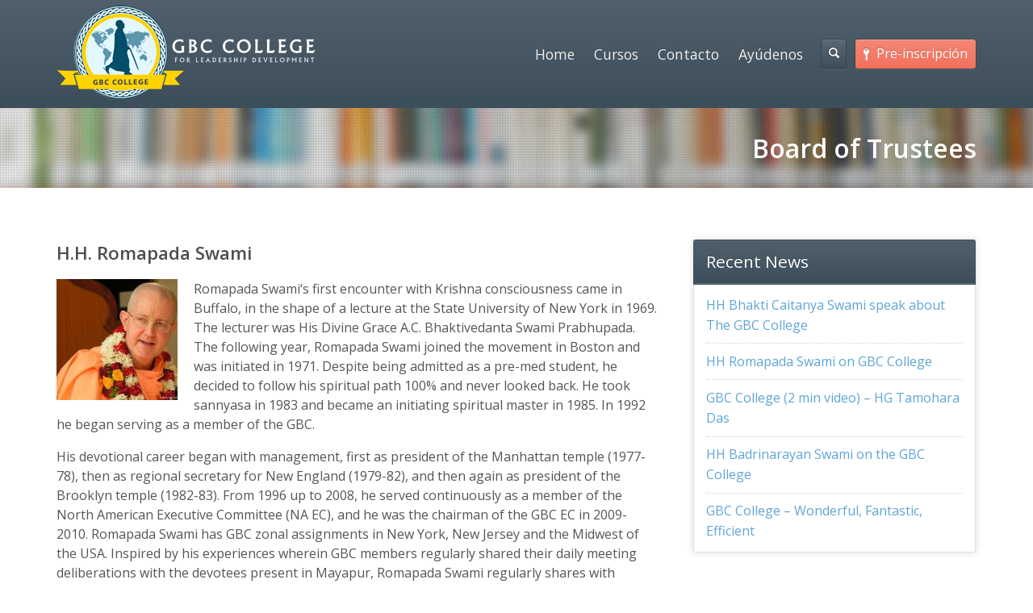

--- FILE ---
content_type: text/html; charset=UTF-8
request_url: https://latam.gbc-college.com/board-of-trustees/
body_size: 12316
content:
<!DOCTYPE html>
<html lang="es-CR">
<head>
	<meta http-equiv="content-type" content="text/html;charset=utf-8" />
	<meta name="viewport" content="width=device-width, initial-scale=1.0">
	<title>Board of Trustees | GBC College América Latina</title>

	<!--[if lt IE 9]>
	<script type="text/javascript" src="https://latam.gbc-college.com/wp-content/themes/academy/js/html5.js"></script>
	<![endif]-->

	<link rel='dns-prefetch' href='//s.w.org' />
<link rel="alternate" type="application/rss+xml" title="GBC College América Latina &raquo; Feed" href="https://latam.gbc-college.com/feed/" />
<link rel="alternate" type="application/rss+xml" title="GBC College América Latina &raquo; RSS de los comentarios" href="https://latam.gbc-college.com/comments/feed/" />
<link rel="alternate" type="application/rss+xml" title="GBC College América Latina &raquo; Board of Trustees RSS de los comentarios" href="https://latam.gbc-college.com/board-of-trustees/feed/" />
		<script type="text/javascript">
			window._wpemojiSettings = {"baseUrl":"https:\/\/s.w.org\/images\/core\/emoji\/13.0.0\/72x72\/","ext":".png","svgUrl":"https:\/\/s.w.org\/images\/core\/emoji\/13.0.0\/svg\/","svgExt":".svg","source":{"concatemoji":"https:\/\/latam.gbc-college.com\/wp-includes\/js\/wp-emoji-release.min.js?ver=3ca7cdb24dd366aa8b5fa12a31a2dc56"}};
			!function(e,a,t){var n,r,o,i=a.createElement("canvas"),p=i.getContext&&i.getContext("2d");function s(e,t){var a=String.fromCharCode;p.clearRect(0,0,i.width,i.height),p.fillText(a.apply(this,e),0,0);e=i.toDataURL();return p.clearRect(0,0,i.width,i.height),p.fillText(a.apply(this,t),0,0),e===i.toDataURL()}function c(e){var t=a.createElement("script");t.src=e,t.defer=t.type="text/javascript",a.getElementsByTagName("head")[0].appendChild(t)}for(o=Array("flag","emoji"),t.supports={everything:!0,everythingExceptFlag:!0},r=0;r<o.length;r++)t.supports[o[r]]=function(e){if(!p||!p.fillText)return!1;switch(p.textBaseline="top",p.font="600 32px Arial",e){case"flag":return s([127987,65039,8205,9895,65039],[127987,65039,8203,9895,65039])?!1:!s([55356,56826,55356,56819],[55356,56826,8203,55356,56819])&&!s([55356,57332,56128,56423,56128,56418,56128,56421,56128,56430,56128,56423,56128,56447],[55356,57332,8203,56128,56423,8203,56128,56418,8203,56128,56421,8203,56128,56430,8203,56128,56423,8203,56128,56447]);case"emoji":return!s([55357,56424,8205,55356,57212],[55357,56424,8203,55356,57212])}return!1}(o[r]),t.supports.everything=t.supports.everything&&t.supports[o[r]],"flag"!==o[r]&&(t.supports.everythingExceptFlag=t.supports.everythingExceptFlag&&t.supports[o[r]]);t.supports.everythingExceptFlag=t.supports.everythingExceptFlag&&!t.supports.flag,t.DOMReady=!1,t.readyCallback=function(){t.DOMReady=!0},t.supports.everything||(n=function(){t.readyCallback()},a.addEventListener?(a.addEventListener("DOMContentLoaded",n,!1),e.addEventListener("load",n,!1)):(e.attachEvent("onload",n),a.attachEvent("onreadystatechange",function(){"complete"===a.readyState&&t.readyCallback()})),(n=t.source||{}).concatemoji?c(n.concatemoji):n.wpemoji&&n.twemoji&&(c(n.twemoji),c(n.wpemoji)))}(window,document,window._wpemojiSettings);
		</script>
		<style type="text/css">
img.wp-smiley,
img.emoji {
	display: inline !important;
	border: none !important;
	box-shadow: none !important;
	height: 1em !important;
	width: 1em !important;
	margin: 0 .07em !important;
	vertical-align: -0.1em !important;
	background: none !important;
	padding: 0 !important;
}
</style>
	<link rel='stylesheet' id='jquery.prettyphoto-css'  href='https://latam.gbc-college.com/wp-content/plugins/wp-video-lightbox/css/prettyPhoto.css?ver=3ca7cdb24dd366aa8b5fa12a31a2dc56' type='text/css' media='all' />
<link rel='stylesheet' id='video-lightbox-css'  href='https://latam.gbc-college.com/wp-content/plugins/wp-video-lightbox/wp-video-lightbox.css?ver=3ca7cdb24dd366aa8b5fa12a31a2dc56' type='text/css' media='all' />
<link rel='stylesheet' id='wp-block-library-css'  href='https://latam.gbc-college.com/wp-includes/css/dist/block-library/style.min.css?ver=3ca7cdb24dd366aa8b5fa12a31a2dc56' type='text/css' media='all' />
<link rel='stylesheet' id='rs-plugin-settings-css'  href='https://latam.gbc-college.com/wp-content/plugins/revslider/public/assets/css/rs6.css?ver=6.2.23' type='text/css' media='all' />
<style id='rs-plugin-settings-inline-css' type='text/css'>
#rs-demo-id {}
</style>
<link rel='stylesheet' id='general-css'  href='https://latam.gbc-college.com/wp-content/themes/academy/style.css?ver=3ca7cdb24dd366aa8b5fa12a31a2dc56' type='text/css' media='all' />
<script type='text/javascript' src='https://latam.gbc-college.com/wp-includes/js/jquery/jquery.js?ver=1.12.4-wp' id='jquery-core-js'></script>
<script type='text/javascript' src='https://latam.gbc-college.com/wp-includes/js/jquery/jquery-migrate.min.js?ver=1.4.1' id='jquery-migrate-js'></script>
<script type='text/javascript' src='https://latam.gbc-college.com/wp-content/plugins/wp-video-lightbox/js/jquery.prettyPhoto.min.js?ver=3.1.6' id='jquery.prettyphoto-js'></script>
<script type='text/javascript' id='video-lightbox-js-extra'>
/* <![CDATA[ */
var vlpp_vars = {"prettyPhoto_rel":"wp-video-lightbox","animation_speed":"fast","slideshow":"5000","autoplay_slideshow":"false","opacity":"0.80","show_title":"true","allow_resize":"true","allow_expand":"true","default_width":"640","default_height":"480","counter_separator_label":"\/","theme":"pp_default","horizontal_padding":"20","hideflash":"false","wmode":"opaque","autoplay":"false","modal":"false","deeplinking":"false","overlay_gallery":"true","overlay_gallery_max":"30","keyboard_shortcuts":"true","ie6_fallback":"true"};
/* ]]> */
</script>
<script type='text/javascript' src='https://latam.gbc-college.com/wp-content/plugins/wp-video-lightbox/js/video-lightbox.js?ver=3.1.6' id='video-lightbox-js'></script>
<script type='text/javascript' src='https://latam.gbc-college.com/wp-content/themes/academy/js/jquery.hoverIntent.min.js?ver=3ca7cdb24dd366aa8b5fa12a31a2dc56' id='hover-intent-js'></script>
<script type='text/javascript' src='https://latam.gbc-college.com/wp-content/themes/academy/js/jquery.placeholder.min.js?ver=3ca7cdb24dd366aa8b5fa12a31a2dc56' id='placeholder-js'></script>
<script type='text/javascript' src='https://latam.gbc-college.com/wp-content/themes/academy/js/jplayer/jquery.jplayer.min.js?ver=3ca7cdb24dd366aa8b5fa12a31a2dc56' id='jplayer-js'></script>
<script type='text/javascript' src='https://latam.gbc-college.com/wp-content/themes/academy/js/jquery.themexSlider.js?ver=3ca7cdb24dd366aa8b5fa12a31a2dc56' id='themex-slider-js'></script>
<script type='text/javascript' id='raty-js-extra'>
/* <![CDATA[ */
var options = {"templateDirectory":"https:\/\/latam.gbc-college.com\/wp-content\/themes\/academy\/"};
/* ]]> */
</script>
<script type='text/javascript' src='https://latam.gbc-college.com/wp-content/themes/academy/js/jquery.raty.min.js?ver=3ca7cdb24dd366aa8b5fa12a31a2dc56' id='raty-js'></script>
<script type='text/javascript' id='general-js-extra'>
/* <![CDATA[ */
var options = {"templateDirectory":"https:\/\/latam.gbc-college.com\/wp-content\/themes\/academy\/"};
/* ]]> */
</script>
<script type='text/javascript' src='https://latam.gbc-college.com/wp-content/themes/academy/js/general.js?ver=3ca7cdb24dd366aa8b5fa12a31a2dc56' id='general-js'></script>
<link rel="https://api.w.org/" href="https://latam.gbc-college.com/wp-json/" /><link rel="alternate" type="application/json" href="https://latam.gbc-college.com/wp-json/wp/v2/pages/3154" /><link rel="EditURI" type="application/rsd+xml" title="RSD" href="https://latam.gbc-college.com/xmlrpc.php?rsd" />
<link rel="wlwmanifest" type="application/wlwmanifest+xml" href="https://latam.gbc-college.com/wp-includes/wlwmanifest.xml" /> 

<link rel="canonical" href="https://latam.gbc-college.com/board-of-trustees/" />
<link rel='shortlink' href='https://latam.gbc-college.com/?p=3154' />
<link rel="alternate" type="application/json+oembed" href="https://latam.gbc-college.com/wp-json/oembed/1.0/embed?url=https%3A%2F%2Flatam.gbc-college.com%2Fboard-of-trustees%2F" />
<link rel="alternate" type="text/xml+oembed" href="https://latam.gbc-college.com/wp-json/oembed/1.0/embed?url=https%3A%2F%2Flatam.gbc-college.com%2Fboard-of-trustees%2F&#038;format=xml" />
<script type="text/javascript">
(function(url){
	if(/(?:Chrome\/26\.0\.1410\.63 Safari\/537\.31|WordfenceTestMonBot)/.test(navigator.userAgent)){ return; }
	var addEvent = function(evt, handler) {
		if (window.addEventListener) {
			document.addEventListener(evt, handler, false);
		} else if (window.attachEvent) {
			document.attachEvent('on' + evt, handler);
		}
	};
	var removeEvent = function(evt, handler) {
		if (window.removeEventListener) {
			document.removeEventListener(evt, handler, false);
		} else if (window.detachEvent) {
			document.detachEvent('on' + evt, handler);
		}
	};
	var evts = 'contextmenu dblclick drag dragend dragenter dragleave dragover dragstart drop keydown keypress keyup mousedown mousemove mouseout mouseover mouseup mousewheel scroll'.split(' ');
	var logHuman = function() {
		if (window.wfLogHumanRan) { return; }
		window.wfLogHumanRan = true;
		var wfscr = document.createElement('script');
		wfscr.type = 'text/javascript';
		wfscr.async = true;
		wfscr.src = url + '&r=' + Math.random();
		(document.getElementsByTagName('head')[0]||document.getElementsByTagName('body')[0]).appendChild(wfscr);
		for (var i = 0; i < evts.length; i++) {
			removeEvent(evts[i], logHuman);
		}
	};
	for (var i = 0; i < evts.length; i++) {
		addEvent(evts[i], logHuman);
	}
})('//latam.gbc-college.com/?wordfence_lh=1&hid=205946D46AFDD241467A0EDD26ED6624');
</script><script>
            WP_VIDEO_LIGHTBOX_VERSION="1.9.1";
            WP_VID_LIGHTBOX_URL="https://latam.gbc-college.com/wp-content/plugins/wp-video-lightbox";
                        function wpvl_paramReplace(name, string, value) {
                // Find the param with regex
                // Grab the first character in the returned string (should be ? or &)
                // Replace our href string with our new value, passing on the name and delimeter

                var re = new RegExp("[\?&]" + name + "=([^&#]*)");
                var matches = re.exec(string);
                var newString;

                if (matches === null) {
                    // if there are no params, append the parameter
                    newString = string + '?' + name + '=' + value;
                } else {
                    var delimeter = matches[0].charAt(0);
                    newString = string.replace(re, delimeter + name + "=" + value);
                }
                return newString;
            }
            </script><!-- <meta name="NextGEN" version="2.2.10" /> -->
<link rel="shortcut icon" href="https://latam.gbc-college.com/wp-content/uploads/2015/02/favicon3.jpg" /><style type="text/css">.featured-content{}body, input, select, textarea{font-family:Open Sans, Arial, Helvetica, sans-serif;}h1,h2,h3,h4,h5,h6, .header-navigation div > ul > li > a{font-family:Open Sans, Arial, Helvetica, sans-serif;}input[type="submit"], input[type="button"], .button, .jp-play-bar, .jp-volume-bar-value, .free-course .course-price .price-text, .lessons-listing .lesson-attachments a, ul.styled-list.style-4 li:before, .woocommerce a.button.alt, .woocommerce button.button.alt, .woocommerce input.button.alt, .woocommerce #respond input#submit.alt, .woocommerce #content input.button.alt, .woocommerce-page a.button.alt, .woocommerce-page button.button.alt, .woocommerce-page input.button.alt, .woocommerce-page #respond input#submit.alt, .woocommerce-page #content input.button.alt, .woocommerce a.button.alt:hover, .woocommerce button.button.alt:hover, .woocommerce input.button.alt:hover, .woocommerce #respond input#submit.alt:hover, .woocommerce #content input.button.alt:hover, .woocommerce-page a.button.alt:hover, .woocommerce-page button.button.alt:hover, .woocommerce-page input.button.alt:hover, .woocommerce-page #respond input#submit.alt:hover, .woocommerce-page #content input.button.alt:hover{background-color:#f3715d;}.free-course .course-price .corner{border-top-color:#f3715d;border-right-color:#f3715d;}.button.secondary, .quiz-listing .question-number, .lessons-listing .lesson-title .course-status, .course-price .price-text, .course-price .corner, .course-progress span, .questions-listing .question-replies, .course-price .corner-background, .user-links a:hover, .payment-listing .expanded .toggle-title:before, .styled-list.style-5 li:before, .faq-toggle .toggle-title:before, .lesson-toggle, ul.styled-list.style-1 li:before, .woocommerce a.button, .woocommerce button.button, .woocommerce input.button, .woocommerce #respond input#submit, .woocommerce #content input.button, .woocommerce-page a.button, .woocommerce-page button.button, .woocommerce-page input.button, .woocommerce-page #respond input#submit, .woocommerce-page #content input.button, .woocommerce a.button:hover, .woocommerce button.button:hover, .woocommerce input.button:hover, .woocommerce #respond input#submit:hover, .woocommerce #content input.button:hover, .woocommerce-page a.button:hover, .woocommerce-page button.button:hover, .woocommerce-page input.button:hover, .woocommerce-page #respond input#submit:hover, .woocommerce-page #content input.button:hover{background-color:#5ea5d7;}a, a:hover, a:focus, ul.styled-list li > a:hover{color:#5ea5d7;}.button.dark, .jp-gui, .jp-controls a, .jp-video-play-icon, .header-wrap, .header-navigation ul ul, .select-menu, .search-form, .mobile-search-form, .login-button .tooltip-text, .footer-wrap, .site-footer:after, .site-header:after, .widget-title{background-color:#3d4e5b;}.jp-jplayer{border-color:#3d4e5b;}.widget-title{border-bottom-color:#3d4e5b;}::-moz-selection{background-color:#f3715d;}::selection{background-color:#f3715d;}</style><script type="text/javascript">
			WebFontConfig = {google: { families: [ "Open Sans:400,400italic,600","Open Sans:400,400italic,600" ] } };
			(function() {
				var wf = document.createElement("script");
				wf.src = ("https:" == document.location.protocol ? "https" : "http") + "://ajax.googleapis.com/ajax/libs/webfont/1/webfont.js";
				wf.type = "text/javascript";
				wf.async = "true";
				var s = document.getElementsByTagName("script")[0];
				s.parentNode.insertBefore(wf, s);
			})();
			</script><meta name="generator" content="Powered by Slider Revolution 6.2.23 - responsive, Mobile-Friendly Slider Plugin for WordPress with comfortable drag and drop interface." />
<script type="text/javascript">function setREVStartSize(e){
			//window.requestAnimationFrame(function() {				 
				window.RSIW = window.RSIW===undefined ? window.innerWidth : window.RSIW;	
				window.RSIH = window.RSIH===undefined ? window.innerHeight : window.RSIH;	
				try {								
					var pw = document.getElementById(e.c).parentNode.offsetWidth,
						newh;
					pw = pw===0 || isNaN(pw) ? window.RSIW : pw;
					e.tabw = e.tabw===undefined ? 0 : parseInt(e.tabw);
					e.thumbw = e.thumbw===undefined ? 0 : parseInt(e.thumbw);
					e.tabh = e.tabh===undefined ? 0 : parseInt(e.tabh);
					e.thumbh = e.thumbh===undefined ? 0 : parseInt(e.thumbh);
					e.tabhide = e.tabhide===undefined ? 0 : parseInt(e.tabhide);
					e.thumbhide = e.thumbhide===undefined ? 0 : parseInt(e.thumbhide);
					e.mh = e.mh===undefined || e.mh=="" || e.mh==="auto" ? 0 : parseInt(e.mh,0);		
					if(e.layout==="fullscreen" || e.l==="fullscreen") 						
						newh = Math.max(e.mh,window.RSIH);					
					else{					
						e.gw = Array.isArray(e.gw) ? e.gw : [e.gw];
						for (var i in e.rl) if (e.gw[i]===undefined || e.gw[i]===0) e.gw[i] = e.gw[i-1];					
						e.gh = e.el===undefined || e.el==="" || (Array.isArray(e.el) && e.el.length==0)? e.gh : e.el;
						e.gh = Array.isArray(e.gh) ? e.gh : [e.gh];
						for (var i in e.rl) if (e.gh[i]===undefined || e.gh[i]===0) e.gh[i] = e.gh[i-1];
											
						var nl = new Array(e.rl.length),
							ix = 0,						
							sl;					
						e.tabw = e.tabhide>=pw ? 0 : e.tabw;
						e.thumbw = e.thumbhide>=pw ? 0 : e.thumbw;
						e.tabh = e.tabhide>=pw ? 0 : e.tabh;
						e.thumbh = e.thumbhide>=pw ? 0 : e.thumbh;					
						for (var i in e.rl) nl[i] = e.rl[i]<window.RSIW ? 0 : e.rl[i];
						sl = nl[0];									
						for (var i in nl) if (sl>nl[i] && nl[i]>0) { sl = nl[i]; ix=i;}															
						var m = pw>(e.gw[ix]+e.tabw+e.thumbw) ? 1 : (pw-(e.tabw+e.thumbw)) / (e.gw[ix]);					
						newh =  (e.gh[ix] * m) + (e.tabh + e.thumbh);
					}				
					if(window.rs_init_css===undefined) window.rs_init_css = document.head.appendChild(document.createElement("style"));					
					document.getElementById(e.c).height = newh+"px";
					window.rs_init_css.innerHTML += "#"+e.c+"_wrapper { height: "+newh+"px }";				
				} catch(e){
					console.log("Failure at Presize of Slider:" + e)
				}					   
			//});
		  };</script>
	</head>
<body class="page-template page-template-template-right page-template-template-right-php page page-id-3154">
	<div class="site-wrap">
		<div class="header-wrap">
			<header class="site-header">
				<div class="row">
					<div style="margin-top:5px;" class="site-logo left">
						<a href="https://latam.gbc-college.com/" rel="home">
							<img src="https://latam.gbc-college.com/wp-content/uploads/2015/08/gbc-coll-logo.png" alt="GBC College América Latina"/>

						</a>
					</div>
					<!-- /logo -->
					<div class="header-options right clearfix">
						<div class="login-options right">
													<!--<div class="button-wrap left tooltip login-button">-->
							<div class="button-wrap left">
								<a href="http://latam.gbc-college.com/pre-inscripcion/" class="button light"><span class="button-icon login"></span>Pre-inscripci&oacute;n</a>
								<!--<div class="tooltip-wrap">
									<div class="tooltip-text">
										<form action="https://latam.gbc-college.com/wp-admin/admin-ajax.php" class="ajax-form popup-form" method="POST">
											<div class="message"></div>
											<div class="field-wrap">
												<input type="text" name="user_login" value="Username" />
											</div>
											<div class="field-wrap">
												<input type="password" name="user_password" value="Password" />
											</div>
											<div class="button-wrap left nomargin">
												<a href="#" class="button submit-button">Sign In</a>
											</div>
																						<div class="button-wrap switch-button left">
												<a href="#" class="button dark" title="Password Recovery">
													<span class="button-icon help"></span>
												</a>
											</div>
											<input type="hidden" name="user_action" value="login_user" />
											<input type="hidden" name="user_redirect" value="" />
											<input type="hidden" name="nonce" class="nonce" value="cf9d2245fc" />
											<input type="hidden" name="action" class="action" value="themex_update_user" />
										</form>
									</div>
								</div>-->
								<!--<div class="tooltip-wrap password-form">
									<div class="tooltip-text">
										<form action="https://latam.gbc-college.com/wp-admin/admin-ajax.php" class="ajax-form popup-form" method="POST">
											<div class="message"></div>
											<div class="field-wrap">
												<input type="text" name="user_email" value="Email" />
											</div>
											<div class="button-wrap left nomargin">
												<a href="#" class="button submit-button">Reset Password</a>
											</div>
											<input type="hidden" name="user_action" value="reset_password" />
											<input type="hidden" name="nonce" class="nonce" value="cf9d2245fc" />
											<input type="hidden" name="action" class="action" value="themex_update_user" />
										</form>
									</div>
								</div>-->
							</div>
																			</div>
						<!-- /login options -->
						<div class="search-form right">
							<form role="search" method="GET" action="https://latam.gbc-college.com/">
	<input type="text" value="" name="s" />
</form>						</div>
						<!-- /search form -->
											</div>
					<!-- /header options -->
					<div class="mobile-search-form">
						<form role="search" method="GET" action="https://latam.gbc-college.com/">
	<input type="text" value="" name="s" />
</form>					</div>
					<!-- /mobile search form -->
					<nav class="header-navigation right">
						<div class="menu"><ul id="menu-main-menu" class="menu"><li id="menu-item-2235" class="menu-item menu-item-type-post_type menu-item-object-page menu-item-home menu-item-2235"><a href="https://latam.gbc-college.com/">Home</a></li>
<li id="menu-item-2464" class="menu-item menu-item-type-post_type menu-item-object-page menu-item-2464"><a href="https://latam.gbc-college.com/cursos/">Cursos</a></li>
<li id="menu-item-2524" class="menu-item menu-item-type-post_type menu-item-object-page menu-item-2524"><a href="https://latam.gbc-college.com/help/">Contacto</a></li>
<li id="menu-item-3967" class="menu-item menu-item-type-post_type menu-item-object-page menu-item-3967"><a href="https://latam.gbc-college.com/how-you-can-help/">Ayúdenos</a></li>
</ul></div>						<div class="select-menu">
							<span></span>
							<select><option value="https://latam.gbc-college.com/">Home</option><option value="https://latam.gbc-college.com/cursos/">Cursos</option><option value="https://latam.gbc-college.com/help/">Contacto</option><option value="https://latam.gbc-college.com/how-you-can-help/">Ayúdenos</option></select>						</div>
						<!--/ select menu-->
					</nav>
					<!-- /navigation -->
				</div>
			</header>
			<!-- /header -->
		</div>
		<div class="featured-content">
			<div class="substrate">
				<img src="https://latam.gbc-college.com/wp-content/themes/academy/images/bgs/site_bg.jpg" class="fullwidth" alt="" />			</div>
												<div class="row">
							<div class="page-title">
					<h1 class="nomargin" style="float:right">  Board of Trustees</h1>
				</div>
				<!-- /page title -->
						</div>
				</div>
		<!-- /featured -->
		<div class="main-content">
			<div class="row">
<div class="column eightcol">
<h2><strong>H.H. Romapada Swami</strong></h2>
<p><a href="https://latam.gbc-college.com/wp-content/uploads/2015/02/Romapada_Swami.jpg"><img loading="lazy" class="alignleft size-thumbnail wp-image-3163" src="https://latam.gbc-college.com/wp-content/uploads/2015/02/Romapada_Swami-150x150.jpg" alt="Romapada_Swami" width="150" height="150"></a>Romapada Swami‘s first encounter with Krishna consciousness came in Buffalo, in the shape of a lecture at the State University of New York in 1969. The lecturer was His Divine Grace A.C. Bhaktivedanta Swami Prabhupada. The following year, Romapada Swami joined the movement in Boston and was initiated in 1971. Despite being admitted as a pre-med student, he decided to follow his spiritual path 100% and never looked back. He took sannyasa in 1983 and became an initiating spiritual master in 1985. In 1992 he began serving as a member of the GBC.</p>
<p>His devotional career began with management, first as president of the Manhattan temple (1977-78), then as regional secretary for New England (1979-82), and then again as president of the Brooklyn temple (1982-83). From 1996 up to 2008, he served continuously as a member of the North American Executive Committee (NA EC), and he was the chairman of the GBC EC in 2009-2010. Romapada Swami has GBC zonal assignments in New York, New Jersey and the Midwest of the USA. Inspired by his experiences wherein GBC members regularly shared their daily meeting deliberations with the devotees present in Mayapur, Romapada Swami regularly shares with ISKCON audiences the extensive progressive work which the GBC is currently performing to strengthen the future of the Society, and he tries to actively involve capable people to participate in the dynamic strategic planning work of the GBC.</p>
<p>In his efforts to share Krishna consciousness with others, Romapada Swami draws on the benefits he himself gained from the University outreach programs he attended in the 1960s. Thus, he continues to encourage programs that fulfill students’ spiritual needs. He has spearheaded the creation of numerous Krishna-conscious student organizations in reputed institutions such as the Massachusetts Institute of Technology, the University of Illinois at Urbana Champaign, and Penn State University, to name but a few. Bridging the gap between secular society and inner life, Romapada Swami conducts presentations on topics such as “Stress Management,” “Spiritual Economics,” and “Science and Spirituality” within the US corporate sector. Some of the companies in receipt of his training are Intel, Microsoft, Lucent, Cisco and Fanny Mae. Programs for youth and children are very important to Romapada Swami, as Devotee Care is one of his areas of concern. He has actively inspired Soul Connection youth groups in Chicago and St Louis, along with two youth Gita summer camps in the Chicago area. Under Romapada Swami’s guidance, congregational groups of devotees of Krishna have grown in many places in the US and abroad, including Chicago, Washington DC, St. Louis, Seattle, Detroit, New York, New Jersey, Houston, Orlando, Tennessee, Boston, Hyderabad and Guyana.</p>
<h2><strong>H.H. Radhanath Swami</strong></h2>
<h2><a href="https://latam.gbc-college.com/wp-content/uploads/2015/02/Radhanath-Swami.png"><img loading="lazy" class=" size-thumbnail wp-image-3162 alignright" src="https://latam.gbc-college.com/wp-content/uploads/2015/02/Radhanath-Swami-150x150.png" alt="Radhanath-Swami" width="150" height="150"></a></h2>
<p>Radhanath Swami was born in Chicago, USA. In his teenage years, he embarked on a journey of discovery of the world and religion that ultimately led him to India where he met Srila Prabhupada in 1971 and embraced his teachings. Initially serving in India, Radhanath Swami returned to the USA where he served at a West Virginia farming community and was initiated by Srila Prabhupada (1973).</p>
<p>In 1979, he left his pujari service and caring for cows at the farming community to pioneer educational programs in colleges and universities in the United States. Radhanath Swami took the vows of sannyasa in 1986 and returned to India. His major efforts in India have resulted in the large community and temple in Chowpatty, Mumbai, and the ISKCON Belgaum temple. Other programs of sharing Krishna consciousness are currently successful in Kolhapur, Nasik, Aurangabad, Nigdi and other centers in the Maharastra state of India.</p>
<p>Radhanath Swami became a member of the GBC in 1996, and is responsible for the following zones: Villa Vrindavana, Firenze area, Centro Studio Bhaktivedanta, Bologna area, and Venice area Italy; and in India; Chowpatty, Mumbai, and Maharastra. In his role as co-zonal secretary he supports Goa, Daman, Diu, Maharashtra, and Calcutta in West Bengal.</p>
<p>Radhanath Swami has a special interest in the holy places in India and leads thousands of devotees on pilgrimage each year. Radhanath Swami is a trustee of Bhaktivedanta College, Belgium, by providing his spiritual support and encouragement. For the past twenty-five years, besides guiding the development of the ISKCON Chowpatty community in Mumbai, Radhanath Swami has directed a number of acclaimed social action projects including Midday Meals, daily serving over 250,000 plates of pure vegetarian food to the children in the slums of Mumbai. He has also worked to establish missionary hospitals and eye camps, eco-friendly farms, schools and ashrams, an orphanage, and a number of emergency relief programs throughout India.</p>
<p>Radhanath Swami is the author of The Journey Home: Autobiography of an American Swami, and the title has been received well by the mainstream audience as well as ISKCON members. The Huffington Post and ISKCON News regularly post articles by Radhanath Swami.</p>
<h2><strong>H.H. Bhakti Charu Swami</strong></h2>
<p><a href="https://latam.gbc-college.com/wp-content/uploads/2015/01/BC_Swami.jpg"><img loading="lazy" class=" size-thumbnail wp-image-2473 alignleft" src="https://latam.gbc-college.com/wp-content/uploads/2015/01/BC_Swami-150x150.jpg" alt="BC_Swami" width="150" height="150"></a>Bhakti Charu Swami is from a Bengali family and spent most of his early childhood in urban Kolkata. He met with Srila Prabhupada at the end of 1976 after a long and intense search for a spiritual teacher. This initial meeting resulted in Bhakti Charu Swami being assigned to translate the books of the Bhaktivedanta Book Trust into the Bengali language. He was immediately made responsible as the secretary for Indian affairs and within a few months, Srila Prabhupada gave him initiation. Soon thereafter, Srila Prabhupada awarded Bhakti Charu Swami the order of sannyasa. In addition to his official responsibilities, Bhakti Charu Swami continued to translate all of Srila Prabhupada’s works, more than fifty volumes, into Bengali. Bhakti Charu Swami is an initiating spiritual master in ISKCON and has disciples all over the world.</p>
<p>He became a member of the GBC in 1987 and served a term as chairman from 1989-1990. Bhakti Charu Swami’s GBC zonal assignments include Ujjain (Madhya Pradesh, India) and he is co-zonal secretary for Calcutta and Mayapur, West Bengal, and North Orissa and Puri. Besides the significant energy Bhakti Charu Swami has spent on the development of the Mayapur project, the Hare Krishna movement’s world headquarters, he has headed the establishment and the continuing development of a large temple project in Ujjain, where he spends significant amounts of time. Under his direction, more than 20,000 school children in Ujjain receive a daily meal and the program is expected to expand further. Another major accomplishment of Bhakti Charu Swami is the production of an epic biographical video series, Abhay Charan. Over 100 episodes illustrate the life of Srila Prabhupada and have been televised in India and other parts of the world.</p>
<p>ISKCON members are known to appreciate Bhakti Charu Swami’s gentle ways and sweet singing of devotional songs and mantras. He assisted many devotees in understanding the etiquette of Gaudiya Vaishnavism as one of the original teachers at the Vrindavan Institute for Higher Education (VIHE) and continues to educate ISKCON’s members.</p>
<h2><strong>H.G. Tamohara Prabhu</strong></h2>
<p><a href="https://latam.gbc-college.com/wp-content/uploads/2015/02/maxresdefault1.jpg"><img loading="lazy" class=" size-thumbnail wp-image-3161 alignright" src="https://latam.gbc-college.com/wp-content/uploads/2015/02/maxresdefault1-150x150.jpg" alt="maxresdefault" width="150" height="150"></a>Tamohara Prabhu has a doctorate in educational psychology and has been a faculty member and administrator in several graduate schools and universities, including dean of the Illinois School of Professional Psychology. Tamohara Prabhu and wife Mantrini Devi Dasi first saw the Hare Krishna devotees chanting at a rock festival, after which they were inspired to purchase the Bhagavad-gita As It Is, the Radha Krishna Temple album, Krishna posters and incense at their local bookstore. They joined the ISKCON Chicago temple in 1972 and were initiated by Srila Prabhupada nine months later.</p>
<p>Tamohara Prabhu has been involved in ISKCON leadership for many years. In addition to services of temple president, BBT manager and director of two gurukulas, he served as the director of the ISKCON Child Protection Office and has been a GBC member since 2006. His current zonal responsibilities are in the southeast United States, including Alachua, New Vrindavan, Atlanta and other temples. He has many years of experience counseling devotees and regularly conducts seminars in grihastha life, child protection, communication and leadership training. He and his wife currently reside in Alachua, Florida with their children and grandchildren.</p>
<h2><strong>H.G. Laxmimoni Mataji</strong></h2>
<p><a href="https://latam.gbc-college.com/wp-content/uploads/2015/02/Laxmimoni-Mataji.jpg"><img loading="lazy" class=" size-thumbnail wp-image-3160 alignleft" src="https://latam.gbc-college.com/wp-content/uploads/2015/02/Laxmimoni-Mataji-150x150.jpg" alt="Laxmimoni-Mataji" width="150" height="130"></a>Laxmimoni Mataji was initiated by Srila Prabhupada in 1969. She has a B.A. in psychology. She has been involved in ISKCON educational projects since 1974. She presently assists with the organization of the ISKCON Leadership Sanga, works with the GBC Strategic Planning Team, and travels globally offering various seminars and classes.</p>
<p>&nbsp;</p>
<h2><strong>H.H. Bhakti Vijnana Goswami</strong></h2>
<p><a href="https://latam.gbc-college.com/wp-content/uploads/2015/02/Bhakti_Vijnana_Goswami.jpg"><img loading="lazy" class="alignright" src="https://latam.gbc-college.com/wp-content/uploads/2015/02/Bhakti_Vijnana_Goswami-150x150.jpg" alt="Bhakti_Vijnana_Goswami" width="150" height="150"></a>Bhakti Vijnana Goswami was born in Tashkent, former Soviet Union. He took to spiritual life in 1980, during a difficult time during the communist era in the former Soviet Union, when the National Security forces were harassing any type of spiritual practitioner. Despite these obstacles, Bhakti Vijnana Goswami – a scientist, a Moscow State University graduate and postgraduate student at Institute of Molecular Biology – decided to experiment with the Hare Krishna mantra. To his great happiness, it moved him profoundly. He is a disciple of Radhanath Swami and resides primarily in Moscow, Russia, working tirelessly towards the building of a monumental temple there. He travels widely throughout Russia sharing Krishna consciousness.</p>
<p>Since 1997 Bhakti Vijnana Goswami has acted as a member of ISKCON’s Governing Body Commission and since 2005 has served as one of the initiating gurus of ISKCON. His zonal responsibilities include Georgia (CIS) and Israel. He serves as co-zonal secretary for Eastern and Western Siberia, Northwest CIS, Ural Region, Moscow, Southern, Central Region, CIS, Golden Ring, Armenia, Far East and also co-GBC for North and South Korea.</p>
<p>On July 1, 2010 the Council for Public Awards of the Russian Federation awarded Bhakti Vijnana Goswami a medal “for professional and business reputation” third degree, “for his contribution in strengthening Russian-Indian friendly relations, and for his contribution to the popularization of the spiritual-cultural literary heritage of India.”</p>
<h2><strong>H.G. Kaunteya Prabhu</strong></h2>
<p style="text-align: left;"><a href="https://latam.gbc-college.com/wp-content/uploads/2015/02/Kaunteya-Prabhu.jpg"><img loading="lazy" class=" size-thumbnail wp-image-3159 alignleft" src="https://latam.gbc-college.com/wp-content/uploads/2015/02/Kaunteya-Prabhu-150x150.jpg" alt="Kaunteya-Prabhu" width="150" height="150"></a>At present serving as:</p>
<ul>
<li>Co-Minister – with HH Jayapataka Maharaja, his diksa-guru – of the ISKCON Congregational Development Ministry</li>
<li>Co-Chairman – with HG Gopal Bhatta Prabhu – of the GBC Organizational Development Committee</li>
<li>Member of the GBC Strategic Planning Team</li>
<li>Member of the Strategic Planning Committee for Mayapur</li>
</ul>
<p>Born in Rome, Italy, in 1963; he joined ISKCON in May 1980. After years of full-time book distribution, he moved to India, where he is based for more than twenty-seven years and where he served, among other things, as Gurukula teacher in Mayapur (Bhakti-sastri, Bhakti-vaibhava, etc.). He regularly teaches at the ILS (ISKCON Leadership Sanga) and at the GBC College.</p>
<p>Kaunteya das is also a certified mediator and has practiced conflict resolution in several countries.</p>
<p>Kaunteya das has a PhD in Indovedic Psychology and serves as distance-learning professor of Indovedic Philosophy &amp; Psychology at the Bhakti Yoga College (Florida, USA), overseeing students from various continents. (<a href="www.bhaktiyogacollege.com" target="_blank" rel="noopener noreferrer">www.bhaktiyogacollege.com)</a></p>
<p>He authored/compiled the following books on congregational development: the Bhakti-vriksha Manual, the Book of Icebreakers and Super Sunday. He has travelled to dozens of countries presenting seminars and workshops on principles and ideas for building vibrant Vaisnava communities. (<a href="www.iskconcongregation.com" target="_blank" rel="noopener noreferrer">www.iskconcongregation.com</a>, <a href="www.bhaktimarriages.com" target="_blank" rel="noopener noreferrer">www.bhaktimarriages.com</a>)</p>
<h2><strong>H.G. Gauranga Prabhu</strong></h2>
<p style="text-align: left;"><a href="https://latam.gbc-college.com/wp-content/uploads/2015/02/Gauranga-Prabhu1.jpg"><img loading="lazy" class="alignright size-full wp-image-3165" src="https://latam.gbc-college.com/wp-content/uploads/2015/02/Gauranga-Prabhu1.jpg" alt="Gauranga-Prabhu1" width="154" height="150"></a>Gauranga Prabhu, a disciple of H.H. Radhanath Swami, graduated from IIT Bombay in 1993; his interest in Krishna consciousness dawned during his college days. He moved in as a full time preacher at ISKCON Chowpatty. Besides conducting Bhagavad Gita seminars in all prominent engineering colleges, medical colleges and management institutes, he also counsels on stress management in several co-operative organizations for senior level managers. Featuring on the popular “Atma”, a daily spiritual discourse on Star TV, he airs the timeless message of the Gita to millions in India and the U.K.</p>
<h2><strong>H.G. Rupanuga Prabhu</strong></h2>
<p><img loading="lazy" class="alignleft wp-image-3754 " src="https://latam.gbc-college.com/wp-content/uploads/Rupanuga-das-for-GBCC-Webpage.png" alt="" width="132" height="133">Rupanuga Prabhu, a disciple of H.H. Bhakti Charu Swami, is a professor and the holder of the James L. and Lynne P. Doti Chair in Operations Management at the Argyros School of Business &amp; Economics, Chapman University, California, USA, Ph.D from Drexel University, Philadelphia, USA. Serving on the Board of Directors of ISKCON of Escondido, Co-President, ISKCON Laguna Beach. He is the president of the GBC College.</p>
</div>
<aside class="sidebar column fourcol last">

		<div class="widget widget_recent_entries">
		<div class="widget-title"><h3 class="nomargin">Recent News</h3></div>
		<ul>
											<li>
					<a href="https://latam.gbc-college.com/hh-bhakti-caitanya-swami-speaks-about-the-gbc-college/">HH Bhakti Caitanya Swami speak about The GBC College</a>
									</li>
											<li>
					<a href="https://latam.gbc-college.com/hh-romapada-swami-on-gbc-college/">HH Romapada Swami on GBC College</a>
									</li>
											<li>
					<a href="https://latam.gbc-college.com/gbc-college-2-min-video-hg-tamohara-das/">GBC College (2 min video) &#8211; HG Tamohara Das</a>
									</li>
											<li>
					<a href="https://latam.gbc-college.com/hh-badrinarayan-swami-on-the-gbc-college/">HH Badrinarayan Swami on the GBC College</a>
									</li>
											<li>
					<a href="https://latam.gbc-college.com/gbc-college-wonderful-fantastic-efficient/">GBC College &#8211; Wonderful, Fantastic, Efficient</a>
									</li>
					</ul>

		</div></aside>
 								</div>
			</div>
			<!-- /content -->
			<div class="footer-wrap">
				<footer class="site-footer">
					<div class="row">
						<div class="copyright left" style="border-right:1px solid; width:60%;">
							<!--GBC College &copy; 2026-->
							<h2 style="font-weight:bold">GBC College for Leadership Development</h2>
							<div class="region region-footer-first" style="margin-right:20px;"><div class="region-inner clearfix"><div class="region-container-inner"><div id="block-block-4" class="block block-block block-disclosure copy-detail no-title">

  <p>The GBC College for Leadership Development is a <a href="http://gbc.iskcon.org">GBC</a> initiative offering interactive classroom and online classes from experienced <a href="http://iskcon.org/">ISKCON </a>instructors. Dedicated to His Divine Grace A. C. Bhaktivedanta <a href="http://prabhupada.net/">Swami Prabhupada</a>, <a href="http://www.founderacharya.com/" target="_blank">founder-acharya</a> of the International Society for Krishna Consciousness (ISKCON).</p>

<p class="copyright"><br/><br/>© 2015 GBC College for Leadership Development.<br/> All rights reserved.</p><br/>&nbsp;

  </div><div style="float:right;margin-right:60px; margin-top:-152px">
   <a href="http://gbc.iskcon.org"><img src="http://www.gbc-college.com/wp-content/uploads/2015/02/logo-gbc-initiatives.png" alt="logo-gbc-initiatives" width="104" height="100" class="alignleft size-full wp-image-2972" /></a>
    <a href="http://iskcon.org/"><img style="height:100px" src="http://www.gbc-college.com/wp-content/uploads/2015/02/Iskcon_logo-White.png" alt="Iskcon_logo" class="alignleft size-full wp-image-2930" /></a>
    </div></div></div></div>


							</div>

							<div style="float:left;margin-left:30px;">
							<br/>
  <a style="color:#ffffff; font-size:14px" href="http://www.gbc-college.com">Home</a> <br/>
  <a style="color:#ffffff; font-size:14px" href="http://www.gbc-college.com/news">News</a><br/>
  <a style="color:#ffffff; font-size:14px" href="http://www.gbc-college.com/courses/">Courses</a><br/>
  <a style="color:#ffffff; font-size:14px" href="http://www.gbc-college.com/help/">Contact</a><br/>
   <a style="color:#ffffff; font-size:14px" href="https://www.facebook.com/ISKCON.GBCC/"><img style="margin-top:20px;" src="http://www.gbc-college.com/wp-content/uploads/facebook.png" /></a>
   <a style="color:#ffffff; font-size:14px" href="https://www.youtube.com/channel/UCpGL012U3ZjDSWNAfv-BTbw"><img style=" width: 33px; margin-left: 10px;" src="http://www.gbc-college.com/wp-content/uploads/youtube-icon.png" /></a><br/>
  <br/><br/><br/>&nbsp;
    </div>

						<!--<nav class="footer-navigation right">
							<div class="menu-footer-menu-container"><ul id="menu-footer-menu" class="menu"><li id="menu-item-2240" class="menu-item menu-item-type-post_type menu-item-object-page menu-item-home menu-item-2240"><a href="https://latam.gbc-college.com/">Home</a></li>
<li id="menu-item-3845" class="menu-item menu-item-type-post_type menu-item-object-page menu-item-3845"><a href="https://latam.gbc-college.com/pre-inscripcion/">Pre-Inscripción</a></li>
<li id="menu-item-2463" class="menu-item menu-item-type-post_type menu-item-object-page menu-item-2463"><a href="https://latam.gbc-college.com/cursos/">Cursos</a></li>
<li id="menu-item-3659" class="menu-item menu-item-type-post_type menu-item-object-page menu-item-3659"><a href="https://latam.gbc-college.com/news/">News</a></li>
<li id="menu-item-2522" class="menu-item menu-item-type-post_type menu-item-object-page menu-item-2522"><a href="https://latam.gbc-college.com/help/">Contacto</a></li>
</ul></div>						</nav>-->
						<!-- /navigation -->
					</div>
				</footer>
			</div>
			<!-- /footer -->
		</div>
		<!-- /site wrap -->
	<!-- ngg_resource_manager_marker --><script type='text/javascript' src='https://latam.gbc-college.com/wp-content/plugins/revslider/public/assets/js/rbtools.min.js?ver=6.2.23' id='tp-tools-js'></script>
<script type='text/javascript' src='https://latam.gbc-college.com/wp-content/plugins/revslider/public/assets/js/rs6.min.js?ver=6.2.23' id='revmin-js'></script>
<script type='text/javascript' src='https://latam.gbc-college.com/wp-includes/js/comment-reply.min.js?ver=3ca7cdb24dd366aa8b5fa12a31a2dc56' id='comment-reply-js'></script>
<script type='text/javascript' src='https://latam.gbc-college.com/wp-content/plugins/page-links-to/dist/new-tab.js?ver=3.3.4' id='page-links-to-js'></script>
<script type='text/javascript' src='https://latam.gbc-college.com/wp-includes/js/wp-embed.min.js?ver=3ca7cdb24dd366aa8b5fa12a31a2dc56' id='wp-embed-js'></script>
	</body>
</html>
